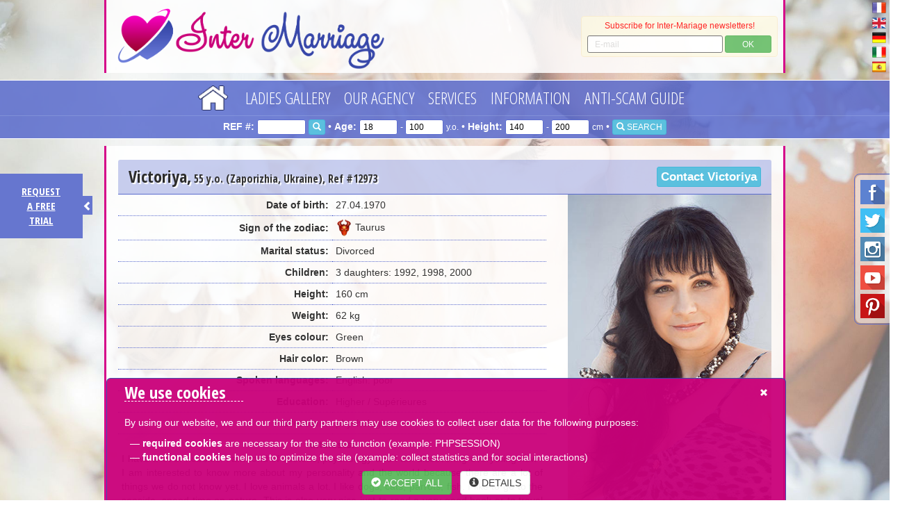

--- FILE ---
content_type: text/html; charset=UTF-8
request_url: https://www.inter-marriage.com/lady/12973/Victoriya
body_size: 16106
content:
<!DOCTYPE html>
<html lang="en">
<head>
		<meta http-equiv="Content-Type" content="text/html; charset=utf-8">

	<!-- Google Tag Manager -->
	<script>
	(function(w, d, s, l, i) {
		w[l] = w[l] || [];
		w[l].push({
			'gtm.start': new Date().getTime(),
			event: 'gtm.js'
		});
		var f = d.getElementsByTagName(s)[0],
			j = d.createElement(s),
			dl = l != 'dataLayer' ? '&l=' + l : '';
		j.async = true;
		j.src =
			' https://www.googletagmanager.com/gtm.js?id=' + i + dl;
		f.parentNode.insertBefore(j, f);
	})(window, document, 'script', 'dataLayer', 'GTM-5Z7DZK2');
	</script>
	<!-- End Google Tag Manager -->

	<title>Victoriya 55y.o. Femme Divorced, 160cm, Zaporizhia, Ukraine</title>
	<meta name="keywords" content="online dating, Russian dating, Ukraine dating, free trial, Russian women, beautiful Russian woman, Russian girls, Ukrainian girls, marriage agency, Dating Russian women, marriage Russian women, Dating Ukrainian women, Russian dating, Ukrainian dating, Russian brides, Ukrainian brides, Ukrainian women, Russia, Ukraine, Belarus, Latvia, dating direct, direct meetings, Kiev, dating in Saint Petersburg, Moscow, Romantic travels, direct contacts, antiscam guide, black list, Slavic women, Russian matchmaking, Videoconference, skype, e-mail, video, free photos">
	<meta name="description" content="Victoriya 55y.o. Femme Divorced, 160cm, Zaporizhia, Ukraine. Beautiful Russian & Ukrainian women. Reliable Matchmaking Dating Agency. International Marriage Agency Inter-Marriage - one of oldest trusworthy Dating agencies in the world (created in January 2000). We propose the quality service for your successful union with Slavic women: serious and motivated Russian Ukrainian ladies. Free trial. Romantic travel in Russia Ukraine.">
	<meta name="viewport" content="width=device-width, initial-scale=1.0, user-scalable=yes">

		<link rel="canonical"
		href="https://www.inter-marriage.com/lady/12973/Victoriya" />
	
	<link rel="shortcut icon" href="/favicon.ico" type="image/x-icon">
	<link rel="icon" href="/favicon.ico" type="image/x-icon">


	<base href="https://www.inter-marriage.com/">


<!-- CUSTOM GLOBAL META -->
<meta name="abstract" content="Meet Beautiful Russian & Ukrainian women and find your true love" >
<link rel="alternate" hreflang="en" href="https://www.inter-marriage.com" />
<meta name="identifier-url" content="https://www.inter-marriage.com">

<meta name="Creation_Date" content="01/20/2000">
<meta name="robots" CONTENT="index, follow, all">
<meta name="Author" content="Fedorova Marina">
<meta name="verify-v1" content="Ylkw7W2JiCo1UZBfwF54QmXH/5FebQ/ld+m6UKCBsMs=" />
<meta name="msvalidate.01" content="F96F3869C0CC45422E807759B0DD30F9" />
<meta name="google-site-verification" content="ckOjWEOitPIeIsQjXHiKKpsU3LqAidRcS6xIy2NLZMI" />
	<meta property="og:url" content="https://www.inter-marriage.com"> 
	<meta property="og:title" content="Serious dating with beautiful Russian and Ukrainian women."> 
	<meta property="og:description" content="Inter-Marriage matrimonial agency – a specialist in serious meeting with women from Russia and Ukraine"> 
	<meta property="og:image" content="https://www.inter-marriage.com/images/logo-en.png"> 
<meta property="og:type" content="website">
	<meta property="fb:app_id" content="#"> 

<link rel="shortcut icon" type="image/png" href="https://www.inter-marriage.com/images/up/image/favicon.png">
<link rel="apple-touch-icon" href="https://www.inter-marriage.com/images/up/image/favicon.png">

<meta name="trustpilot-one-time-domain-verification-id" content="2c6f01c2-efd4-41bb-96ed-f4ff5dab202c"/>
<!-- END CUSTOM GLOBAL META -->

<!-- CUSTOM PAGE META -->

<!-- END CUSTOM PAGE META -->

<script src="https://cdnjs.cloudflare.com/ajax/libs/jquery/1.10.2/jquery.min.js"></script>
<script src="jQuery/textsize/jquery.ba-throttle-debounce.min.js"></script>
<script src="jQuery/textsize/jquery-responsive-headlines.min.js"></script>
<link rel="stylesheet" href="jQuery/bootstrap/css/bootstrap.min.css">
<script src="jQuery/bootstrap/js/bootstrap.min.js"></script>
<!-- HTML5 shim and Respond.js for IE8 support of HTML5 elements and media queries -->
<!--[if lt IE 9]>
      <script src="https://oss.maxcdn.com/html5shiv/3.7.2/html5shiv.min.js"></script>
      <script src="https://oss.maxcdn.com/respond/1.4.2/respond.min.js"></script>
<![endif]-->
<script src="jQuery/float.js"></script>
<link rel="stylesheet" href="templates/000.InterMariage.Less.Blue/css/main.min.css" />
<link rel="stylesheet" href="templates/000.InterMariage.Less.Blue/css/buttons.min.css" />
<!-- Owl Carousel Assets -->
<link href="jQuery/carousel/owl.carousel.min.css" rel="stylesheet">
<link href="jQuery/carousel/owl.theme.min.css" rel="stylesheet">
<!-- <link href="jQuery/carousel/assets/js/google-code-prettify/prettify.css" rel="stylesheet"> -->
<script src="jQuery/carousel/owl.carousel.min.js"></script>
<!--
<script src="jQuery/carousel/assets/js/google-code-prettify/prettify.js"></script>
<script src="jQuery/carousel/assets/js/application.js"></script>
-->
<link rel="stylesheet" href="jQuery/PhotoSwipe/photoswipe.min.css">
<link rel="stylesheet" href="jQuery/PhotoSwipe/default-skin/default-skin.min.css">
<script src="jQuery/PhotoSwipe/photoswipe.min.js"></script>
<script src="jQuery/PhotoSwipe/photoswipe-ui-default.min.js"></script>
<link rel="stylesheet" href="jQuery/popup/colorbox.min.css" />
<script src="jQuery/popup/jquery.colorbox.min.js"></script>
<script src="jQuery/html5upload/dropzone.en.min.js"></script>
<link rel="stylesheet" href="jQuery/html5upload/dropzone.min.css">
<link rel="stylesheet" href="jQuery/fluidImages/jquery.flex-images.min.css">
<script src="jQuery/fluidImages/jquery.flex-images.min.js"></script>
<link rel="stylesheet" href="jQuery/confirm/jquery-confirm.min.css" />
<script src="jQuery/confirm/jquery-confirm.min.js"></script>
<script src="jQuery/table/table.min.js"></script>
<script src="jQuery/accordion/js/jquery.accordion.min.js"></script>
<script src="jQuery/accordion/js/jquery.easing.1.3.min.js"></script>
<noscript>
	<style>
	.st-accordion ul li {
		height: auto;
	}

	.st-accordion ul li>a span {
		visibility: hidden;
	}
	</style>
</noscript>
<script src="jQuery/autoscroll/jquery.carouFredSel-6.0.4-packed.js"></script>
<link rel="stylesheet" href="jQuery/fullsize/css/jquery-fullsizable.min.css" />
<link rel="stylesheet" href="jQuery/fullsize/css/jquery-fullsizable-theme.min.css" />
<script src="jQuery/fullsize/js/jquery.fullsizable.min.js"></script>


<script src="jQuery/SimplejQueryDropdowns/js/jquery.dropdownPlain.js"></script>
<script src="jQuery/stickyNAV/jquery.sticky.min.js"></script>
<script src="cart-pp.min.js"></script>
<script src="main.min.js"></script>
</head>

<body>

	<!-- Google Tag Manager (noscript) -->
	<noscript>
		<iframe src="https://www.googletagmanager.com/ns.html?id=GTM-5Z7DZK2" height="0" width="0"
			style="display:none;visibility:hidden">
		</iframe>
	</noscript>
	<!-- End Google Tag Manager (noscript) -->

	<div align="center" id="sb-site">
		<!-- Website content start -->

		


<!-- Header + NAV -->

<div id="HeaderAndNAV" style="z-index:5;width:100%;">



    <div class="top-nav-- hidden-xs hidden-sm">
        <!-- Desktop header hidden for xs/sm resolution -->

        <div align="right" style="position:absolute; right:5px;">

            
            <a href="https://www.inter-mariage.com/index.htm"><img
                    src="https://www.inter-mariage.com/flags/France-Flag-32.png" width="20" border="0"
                    alt="français"
                    title="français" data-toggle="tooltip"
                    data-placement="left" alt="français"></a><br>

            
            <a href="https://www.inter-marriage.com/index.htm"><img
                    src="https://www.inter-mariage.com/flags/United-Kingdom-flag-32.png" width="20" border="0"
                    alt="English"
                    title="English" data-toggle="tooltip"
                    data-placement="left" alt="English"></a><br>

            
            <a href="https://www.russischefrauen.net/index.htm"><img
                    src="https://www.inter-mariage.com/flags/Germany-Flag-32.png" width="20" border="0"
                    alt="Deutsch"
                    title="Deutsch" data-toggle="tooltip"
                    data-placement="left" alt="Deutsch"></a><br>

            
            <a href="https://www.donnerusse.com/index.htm"><img
                    src="https://www.inter-mariage.com/flags/Italy-Flag-32.png" width="20" border="0"
                    alt="italiano"
                    title="italiano" data-toggle="tooltip"
                    data-placement="left" alt="italiano"></a><br>

            
            <a href="https://www.inter-matrimonios.com/index.htm"><img
                    src="https://www.inter-mariage.com/flags/Spain-Flag-32.png" width="20" border="0"
                    alt="español"
                    title="español" data-toggle="tooltip"
                    data-placement="left" alt="español"></a><br>

            
        </div>





        <table border="0" align="center" cellpadding="0" cellspacing="0" height="105" width="100%"
            style="background-color: rgba(255,255,255,0.85); border-left: 3px solid #d50389; border-right: 3px solid #d50389; max-width:980px; margin-bottom:10px;">
            <tr>
                <td valign="top">
                    <div align="left">



                        <img src="images/logo-en.png" style="max-height:100px; cursor: pointer;"
                            border="0" class="img-responsive" alt="Logo Inter-Marriage"
                            onClick="window.location.href='index.htm';" />



                    </div>

                </td>

                <td width="300">

                    <div style="font-family: Verdana,Arial,sans-serif; font-size: 12px; font-weight: normal; 

		margin: 5px 8px; padding: 5px; color:#FF0000; height: auto; opacity: 0.85; display: block;"
                        class="alert alert-warning" align="center">

                        <div id="subscribe_text">

                            Subscribe for Inter&#8209;Mariage newsletters!
                            <div class="form-inline" style="margin-top:5px;">

                                <input type="email" class="form-control input-sm" id="subscribeEmail"
                                    placeholder="E-mail" style="width: 72%; height: 25px;">

                                <button type="button" class="btn btn-success btn-xs" style="width: 25%; height: 25px;"
                                    onClick="subscribe();">OK</button>

                            </div>

                        </div>

                        <div style="color:#006600; display:none;" id="subscribe_thankyou">

                            <table width="100%">

                                <tr>

                                    <td width="25">
                                        <div align="right" style="font-size:24px;"><span class="glyphicon glyphicon-ok"
                                                aria-hidden="true"></span></div>
                                    </td>

                                    <td width="10">
                                        <div></div>
                                    </td>

                                    <td>
                                        <div align="center">Thank you, your e&#8209;mail address is now in our mailing list.</div>
                                    </td>

                                </tr>

                            </table>

                        </div>


                        <style>
                        .jconfirm-bg {
                            background-color: rgba(0, 0, 0, 1) !important;
                        }
                        </style>

                        <script>
                        function AcceptPrivacy(email) {

                            if (document.getElementById('PrivacyOK').checked) {

                                $('#subscribe_text').slideUp(500);

                                $('#subscribe_thankyou').slideDown(500);

                                $.post("subscribe.php", {
                                    email: email,
                                    lng: "en"
                                });

                                jc.close();

                            } else {

                                $('#PrivacyOKtext').css('color', 'red');

                            }

                        }



                        function CancelPrivacy() {

                            DeBlurAllA();

                            $('#subscribeEmail').val('');

                            $('#subscribeEmail').css({
                                "border-color": "#999999",
                                "border-width": "1px",
                                "border-style": "solid"
                            });

                            jc.close();

                        }



                        function subscribe() {

                            var email = $('#subscribeEmail').val();

                            var regex = /^([a-zA-Z0-9_.+-])+\@(([a-zA-Z0-9-])+\.)+([a-zA-Z0-9]{2,4})+$/;

                            if (regex.test(email)) {

                                // show popup



                                window.jc = $.confirm({

                                    //bgOpacity: 0.1,

                                    columnClass: 'col-md-6 col-md-offset-3',



                                    title: false,

                                    //content: '',							

                                    //confirmButton: 'YES',

                                    //cancelButton: 'NO',

                                    //title: 'Please confirm your subscription to our mailing list.',

                                    content: '<label for=\"PrivacyOK\" id=\"PrivacyOKtext\"><input name=\"PrivacyOK\" id=\"PrivacyOK\" type=\"checkbox\" value=\"1\"> ' +

                                        'Please confirm your subscription to our mailing list.' +

                                        '</label><br /><br />' +

                                        'You will receive about one e-mail each 1-2 months.<br /><br />You can unsubscribe any time by clicking to \"unsubscribe\" at the end of e-mailing, or by contacting us directly by e-mail: contact@inter-mariage.com (you can just indicate \"unsubscribe\").' +

                                        '<br /><br /><button type=\"button\" class=\"btn btn-success\" style="width: 49%; float: left;" onClick=\"AcceptPrivacy(\'' +
                                        email +
                                        '\');\">Validate</button><button type=\"button\" class=\"btn btn-warning\" style="width: 49%; float: right;" onClick=\"CancelPrivacy();\">Cancel</button>',

                                    confirmButton: false,

                                    cancelButton: false,

                                    confirmButtonClass: 'btn-success',

                                    cancelButtonClass: 'btn-danger',

                                    theme: 'bootstrap',

                                    backgroundDismiss: true,

                                    animation: 'rotateYR',

                                    closeAnimation: 'scale'

                                });





                                if (1 == 2) {

                                    $('#subscribe_text').slideUp(500);

                                    $('#subscribe_thankyou').slideDown(500);

                                    // submit to DB

                                    $.post("subscribe.php", {
                                        email: email,
                                        lng: "en"
                                    });

                                } else {

                                    $('#subscribeEmail').val('');

                                    $('#subscribeEmail').css({
                                        "border-color": "#999999",
                                        "border-width": "1px",
                                        "border-style": "solid"
                                    });

                                }



                            } else {

                                $('#subscribeEmail').css({
                                    "border-color": "#FF0000",
                                    "border-width": "1px",
                                    "border-style": "solid"
                                });

                            }

                        }
                        </script>

                    </div>

                </td>

            </tr>
        </table>

    </div><!-- End Desktop header hidden for xs/sm resolution -->



    <div id="stickyID" class="top-nav-navigation hidden-xs hidden-sm">
        <!-- Start Desktop navigation hidden for xs/sm resolution -->

        <div class="zindexTop-in">
            <table border="0" align="center" cellpadding="0" cellspacing="0" height="50">

                <tr>
                    <td>

                        
                        <ul class="dropdown" style="padding-left:0px; margin-left:0px;">

                            <li name="home"><a style="margin-right:15px;" href="index.htm"
                                    onMouseOver="MM_swapImage('Home1BTN','','templates/000.InterMariage.Less.Blue/images/home-btn-over.png',1)"
                                    onMouseOut="MM_swapImgRestore()"><img style="margin-top: 2px; height: 36px;" src="templates/000.InterMariage.Less.Blue/images/home-btn.png" name="Home1BTN" alt="Home" border="0" id="Home1BTN"></a></li>

                            
                            <li onClick2="window.open('javascript://','_self')"><a
                                    class="topnav" href="javascript://"
                                    target="_self">Ladies gallery</a>

                                <ul class="sub_menu">
                                    <a class="SUBnewtopnav" href="new-russian-ukrainian-women.htm"
                                        target="_self">New&nbsp;Russian&nbsp;&&nbsp;Ukrainian&nbsp;Women</a>

                                    
                                    <a class="SUBnewtopnav" href="gallery-of-slavic-ladies.htm"
                                        target="_self">Slavic&nbsp;Women&nbsp;Profiles&nbsp;Gallery</a>

                                    
                                    <a class="SUBnewtopnav" href="search.htm"
                                        target="_self">Detailed&nbsp;search&nbsp;of&nbsp;profiles</a>

                                    
                                    <a class="SUBnewtopnav" href="eastern-women-on-video.htm"
                                        target="_self">Slavic&nbsp;Women&nbsp;on&nbsp;video</a>

                                                                    </ul>
                            <li onClick2="window.open('javascript://','_self')"><a
                                    class="topnav" href="javascript://"
                                    target="_self">Our Agency</a>

                                <ul class="sub_menu">
                                    <a class="SUBnewtopnav" href="membership-prices.htm"
                                        target="_self">Prices&nbsp;of&nbsp;our&nbsp;Marriage&nbsp;Agency</a>

                                    
                                    <a class="SUBnewtopnav" href="free-trial-period.htm"
                                        target="_self">Free&nbsp;Test&nbsp;without&nbsp;engagement</a>

                                    
                                    <a class="SUBnewtopnav" href="functioning.htm"
                                        target="_self">Functioning&nbsp;of&nbsp;Inter-Marriage&nbsp;agency</a>

                                    
                                    <a class="SUBnewtopnav" href="about-us.htm"
                                        target="_self">Marina&nbsp;Fedorova&nbsp;-&nbsp;the&nbsp;Director&nbsp;of&nbsp;the&nbsp;Agency</a>

                                    
                                    <a class="SUBnewtopnav" href="advantages-of-our-agency.htm"
                                        target="_self">Advantages&nbsp;of&nbsp;our&nbsp;agency</a>

                                    
                                    <a class="SUBnewtopnav" href="testimonials.htm"
                                        target="_self">Client&nbsp;Testimonials</a>

                                    
                                    <a class="SUBnewtopnav" href="guarantees.htm"
                                        target="_self">Our&nbsp;guarantees</a>

                                                                    </ul>
                            <li onClick2="window.open('javascript://','_self')"><a
                                    class="topnav" href="javascript://"
                                    target="_self">Services</a>

                                <ul class="sub_menu">
                                    <a class="SUBnewtopnav" href="e-mail-service.htm"
                                        target="_self">E-mail&nbsp;service</a>

                                    
                                    <a class="SUBnewtopnav" href="videoconference.htm"
                                        target="_self">Videoconference</a>

                                    
                                    <a class="SUBnewtopnav" href="personalized-search-of-your-ideal-woman.htm"
                                        target="_self">Personalized&nbsp;search&nbsp;of&nbsp;your&nbsp;ideal&nbsp;woman</a>

                                    
                                    <a class="SUBnewtopnav" href="travel-to-russia-ukraine.htm"
                                        target="_self">Travel&nbsp;to&nbsp;Russia&nbsp;&&nbsp;Ukraine</a>

                                    
                                    <a class="SUBnewtopnav" href="meeting-in-dnepropetrovsk-ukraine.htm"
                                        target="_self">Travel&nbsp;in&nbsp;Dnipro&nbsp;(Ukraine)</a>

                                    
                                    <a class="SUBnewtopnav" href="meeting-in-nikolaev.htm"
                                        target="_self">Travel&nbsp;in&nbsp;Mykolayiv&nbsp;(Ukraine)</a>

                                    
                                    <a class="SUBnewtopnav" href="meeting-in-st-petersburg-russia.htm"
                                        target="_self">Travel&nbsp;in&nbsp;St.&nbsp;Petersburg&nbsp;(Russia)</a>

                                    
                                    <a class="SUBnewtopnav" href="video.htm"
                                        target="_self">Video&nbsp;of&nbsp;ladies</a>

                                                                    </ul>
                            <li onClick2="window.open('javascript://','_self')"><a
                                    class="topnav" href="javascript://"
                                    target="_self">Information</a>

                                <ul class="sub_menu">
                                    <a class="SUBnewtopnav" href="your-presentation-letter-to-russian-women.htm"
                                        target="_self">Your&nbsp;presentation&nbsp;letter</a>

                                    
                                    <a class="SUBnewtopnav" href="russian-women.htm"
                                        target="_self">Russian&nbsp;&&nbsp;Ukrainian&nbsp;Women</a>

                                    
                                    <a class="SUBnewtopnav" href="myths-and-facts.htm"
                                        target="_self">Myths&nbsp;and&nbsp;facts</a>

                                    
                                    <a class="SUBnewtopnav" href="99-tips.htm"
                                        target="_self">99&nbsp;Tips&nbsp;you&nbsp;have&nbsp;to&nbsp;know!</a>

                                    
                                    <a class="SUBnewtopnav" href="are-you-ready.htm"
                                        target="_self">Are&nbsp;you&nbsp;ready?</a>

                                    
                                    <a class="SUBnewtopnav" href="how-to-seduce-a-russian-woman.htm"
                                        target="_self">How&nbsp;to&nbsp;seduce&nbsp;a&nbsp;Russian&nbsp;&&nbsp;Ukrainian&nbsp;woman</a>

                                    
                                    <a class="SUBnewtopnav" href="the-first-encounter-with-a-russian-woman.htm"
                                        target="_self">The&nbsp;first&nbsp;meeting&nbsp;with&nbsp;lady&nbsp;from&nbsp;Russia&nbsp;&&nbsp;Ukraine</a>

                                    
                                    <a class="SUBnewtopnav" href="the-secrets-of-a-russian-lady.htm"
                                        target="_self">The&nbsp;Secrets&nbsp;of&nbsp;Slavic&nbsp;Women</a>

                                    
                                    <a class="SUBnewtopnav" href="links.htm"
                                        target="_self">Links</a>

                                                                    </ul>
                            <li onClick2="window.open('anti-scam-guide.htm','_self')"><a
                                    class="topnav" href="anti-scam-guide.htm"
                                    target="_self">Anti-Scam Guide</a>

                                </li>

                        </ul>



                    </td>
                </tr>

            </table>
        </div>

        <script>
        function updatelink() {

            var refnumber = "refnumber-" + document.getElementsByName("refnumber")[0].value;
            var agemin = "agemin-" + document.getElementsByName("agemin")[0].value;
            var agemax = "agemax-" + document.getElementsByName("agemax")[0].value;
            var heightmin = "heightmin-" + document.getElementsByName("heightmin")[0].value;
            var heightmax = "heightmax-" + document.getElementsByName("heightmax")[0].value;

            window.location = '/search/' + refnumber + '/' + agemin + '/' + agemax + '/' + heightmin + '/' + heightmax;

        }
        </script>

        <form method="get" enctype="multipart/form-data" name="ContactForm1" class="form-inline" id="ContactForm1"
            action="javascript:;" onsubmit="updatelink();">

            <div class="row"
                style="border-top: 1px solid rgba(202,222,251,0.2); padding-top: 5px; padding-bottom: 5px; color: #ffffff;">

                <div class="col-sm-12" align="center">

                    <strong>REF #:</strong>

                    <input name="refnumber" type="text" id="refnumber" value="" style="color:#000000; width: 70px; height: 22px; border: 1px solid #5a6bce; border-radius: 3px; padding: 0 5px; font-size:12px;" />

                    <button type="submit" class="btn btn-info btn-xs"><span class="glyphicon glyphicon-search"
                            aria-hidden="true"></span></button>

                    &#8226;

                    <strong>Age:</strong>

                    <input name="agemin" type="number" min="18" max="100" id="agemin" value="18" style="color:#000000; width: 55px; height: 22px; border: 1px solid #5a6bce; border-radius: 3px; padding: 0 5px; font-size:12px; " />

                    <small> - </small>

                    <input name="agemax" type="number" min="18" max="100" id="agemax" value="100" style="color:#000000; width: 55px; height: 22px; border: 1px solid #5a6bce; border-radius: 3px; padding: 0 5px; font-size:12px;" />

                    <small> y.o.</small>

                    &#8226;

                    <strong>Height:</strong>

                    <input name="heightmin" type="number" min="140" max="200" step="5" id="heightmin" value="140" style="color:#000000; width: 55px; height: 22px; border: 1px solid #5a6bce; border-radius: 3px; padding: 0 5px; font-size:12px;" />

                    <small> - </small>

                    <input name="heightmax" type="number" min="140" max="200" step="5" id="heightmax" value="200" style="color:#000000; width: 55px; height: 22px; border: 1px solid #5a6bce; border-radius: 3px; padding: 0 5px; font-size:12px;" />

                    <small> cm</small>



                    &#8226;

                    <button type="submit" class="btn btn-info btn-xs"><span class="glyphicon glyphicon-search"
                            aria-hidden="true"></span> SEARCH</button>

                </div>

            </div>

        </form>



    </div><!-- End Desktop navigation hidden for xs/sm resolution -->







    <div class="top-nav-- visible-sm">
        <!-- Desktop header visible only sm resolution -->

        <div align="right" style="position:absolute; right:5px;">

            
            <a href="https://www.inter-mariage.com/index.htm"><img
                    src="https://www.inter-mariage.com/flags/France-Flag-32.png" width="16" border="0"
                    alt="français"
                    title="français" data-toggle="tooltip"
                    data-placement="left"></a><br>

            
            <a href="https://www.inter-marriage.com/index.htm"><img
                    src="https://www.inter-mariage.com/flags/United-Kingdom-flag-32.png" width="16" border="0"
                    alt="English"
                    title="English" data-toggle="tooltip"
                    data-placement="left"></a><br>

            
            <a href="https://www.russischefrauen.net/index.htm"><img
                    src="https://www.inter-mariage.com/flags/Germany-Flag-32.png" width="16" border="0"
                    alt="Deutsch"
                    title="Deutsch" data-toggle="tooltip"
                    data-placement="left"></a><br>

            
            <a href="https://www.donnerusse.com/index.htm"><img
                    src="https://www.inter-mariage.com/flags/Italy-Flag-32.png" width="16" border="0"
                    alt="italiano"
                    title="italiano" data-toggle="tooltip"
                    data-placement="left"></a><br>

            
            <a href="https://www.inter-matrimonios.com/index.htm"><img
                    src="https://www.inter-mariage.com/flags/Spain-Flag-32.png" width="16" border="0"
                    alt="español"
                    title="español" data-toggle="tooltip"
                    data-placement="left"></a><br>

            
        </div>



        <table border="0" align="center" cellpadding="0" cellspacing="0" height="105" width="100%"
            style="background-color: rgba(255,255,255,0.85); max-width:750px; border-left: 3px solid #d50389; border-right: 3px solid #d50389; margin-bottom:10px;">
            <tr>
                <td>
                    <div align="left">

                        <img src="images/logo-en.png" style="max-height:100px; cursor: pointer;"
                            border="0" class="img-responsive" alt="Logo Inter-Marriage"
                            onClick="window.location.href='index.htm';" />

                    </div>
                </td>

                <td width="300">

                    <div style="font-family: Verdana,Arial,sans-serif; font-size: 12px; font-weight: normal; 

		margin: 5px 8px; padding: 5px; color:#FF0000; height: auto; opacity: 0.85; display: block;"
                        class="alert alert-warning" align="center">

                        <div id="subscribe_text_SM">

                            Subscribe for Inter&#8209;Mariage newsletters!
                            <div class="form-inline" style="margin-top:5px;">

                                <input type="email" class="form-control input-sm" id="subscribeEmail_SM"
                                    placeholder="E-mail" style="width: 72%; height: 25px;">

                                <button type="button" class="btn btn-success btn-xs" style="width: 25%; height: 25px;"
                                    onClick="subscribe_SM();">OK</button>

                            </div>

                        </div>

                        <div style="color:#006600; display:none;" id="subscribe_thankyou_SM">

                            <table width="100%">

                                <tr>

                                    <td width="25">
                                        <div align="right" style="font-size:24px;"><span class="glyphicon glyphicon-ok"
                                                aria-hidden="true"></span></div>
                                    </td>

                                    <td width="10">
                                        <div></div>
                                    </td>

                                    <td>
                                        <div align="center">Thank you, your e&#8209;mail address is now in our mailing list.</div>
                                    </td>

                                </tr>

                            </table>

                        </div>

                        <script>
                        function subscribe_SM() {

                            var email = $('#subscribeEmail_SM').val();

                            var regex = /^([a-zA-Z0-9_.+-])+\@(([a-zA-Z0-9-])+\.)+([a-zA-Z0-9]{2,4})+$/;

                            if (regex.test(email)) {

                                $('#subscribe_text_SM').slideUp(500);

                                $('#subscribe_thankyou_SM').slideDown(500);

                                // submit to DB

                                $.post("subscribe.php", {
                                    email: email,
                                    lng: "en"
                                });

                            } else {

                                $('#subscribeEmail_SM').css({
                                    "border-color": "#FF0000",
                                    "border-width": "1px",
                                    "border-style": "solid"
                                });

                            }

                        }
                        </script>

                    </div>

                </td>



            </tr>
        </table>

    </div><!-- End Desktop header visible only for sm resolution -->



    <div id="stickyIDtablet" class="top-nav-navigation visible-sm">
        <!-- Start Desktop navigation visible only for sm resolution -->

        <div class="zindexTop-in">
            <table border="0" align="center" cellpadding="0" cellspacing="0" height="50">

                <tr>
                    <td>

                        
                        <ul class="dropdown" style="padding-left:0px; margin-left:0px;">

                            <li name="home"><a style="margin-right:15px;" href="index.htm"
                                    onMouseOver="MM_swapImage('Home2BTN','','templates/000.InterMariage.Less.Blue/images/home-btn-over.png',1)"
                                    onMouseOut="MM_swapImgRestore()"><img style="margin-top: 5px; height: 30px;" src="templates/000.InterMariage.Less.Blue/images/home-btn.png" alt="Home" name="Home2BTN" border="0" id="Home2BTN"></a></li>

                            
                            <li onClick2="window.open('javascript://','_self')"><a
                                    class="topnav-sm" href="javascript://"
                                    target="_self">Ladies gallery</a>

                                <ul class="sub_menu">
                                    <a class="SUBnewtopnav" href="new-russian-ukrainian-women.htm"
                                        target="_self">New&nbsp;Russian&nbsp;&&nbsp;Ukrainian&nbsp;Women</a>

                                    
                                    <a class="SUBnewtopnav" href="gallery-of-slavic-ladies.htm"
                                        target="_self">Slavic&nbsp;Women&nbsp;Profiles&nbsp;Gallery</a>

                                    
                                    <a class="SUBnewtopnav" href="search.htm"
                                        target="_self">Detailed&nbsp;search&nbsp;of&nbsp;profiles</a>

                                    
                                    <a class="SUBnewtopnav" href="eastern-women-on-video.htm"
                                        target="_self">Slavic&nbsp;Women&nbsp;on&nbsp;video</a>

                                                                    </ul>
                            <li onClick2="window.open('javascript://','_self')"><a
                                    class="topnav-sm" href="javascript://"
                                    target="_self">Our Agency</a>

                                <ul class="sub_menu">
                                    <a class="SUBnewtopnav" href="membership-prices.htm"
                                        target="_self">Prices&nbsp;of&nbsp;our&nbsp;Marriage&nbsp;Agency</a>

                                    
                                    <a class="SUBnewtopnav" href="free-trial-period.htm"
                                        target="_self">Free&nbsp;Test&nbsp;without&nbsp;engagement</a>

                                    
                                    <a class="SUBnewtopnav" href="functioning.htm"
                                        target="_self">Functioning&nbsp;of&nbsp;Inter-Marriage&nbsp;agency</a>

                                    
                                    <a class="SUBnewtopnav" href="about-us.htm"
                                        target="_self">Marina&nbsp;Fedorova&nbsp;-&nbsp;the&nbsp;Director&nbsp;of&nbsp;the&nbsp;Agency</a>

                                    
                                    <a class="SUBnewtopnav" href="advantages-of-our-agency.htm"
                                        target="_self">Advantages&nbsp;of&nbsp;our&nbsp;agency</a>

                                    
                                    <a class="SUBnewtopnav" href="testimonials.htm"
                                        target="_self">Client&nbsp;Testimonials</a>

                                    
                                    <a class="SUBnewtopnav" href="guarantees.htm"
                                        target="_self">Our&nbsp;guarantees</a>

                                                                    </ul>
                            <li onClick2="window.open('javascript://','_self')"><a
                                    class="topnav-sm" href="javascript://"
                                    target="_self">Services</a>

                                <ul class="sub_menu">
                                    <a class="SUBnewtopnav" href="e-mail-service.htm"
                                        target="_self">E-mail&nbsp;service</a>

                                    
                                    <a class="SUBnewtopnav" href="videoconference.htm"
                                        target="_self">Videoconference</a>

                                    
                                    <a class="SUBnewtopnav" href="personalized-search-of-your-ideal-woman.htm"
                                        target="_self">Personalized&nbsp;search&nbsp;of&nbsp;your&nbsp;ideal&nbsp;woman</a>

                                    
                                    <a class="SUBnewtopnav" href="travel-to-russia-ukraine.htm"
                                        target="_self">Travel&nbsp;to&nbsp;Russia&nbsp;&&nbsp;Ukraine</a>

                                    
                                    <a class="SUBnewtopnav" href="meeting-in-dnepropetrovsk-ukraine.htm"
                                        target="_self">Travel&nbsp;in&nbsp;Dnipro&nbsp;(Ukraine)</a>

                                    
                                    <a class="SUBnewtopnav" href="meeting-in-nikolaev.htm"
                                        target="_self">Travel&nbsp;in&nbsp;Mykolayiv&nbsp;(Ukraine)</a>

                                    
                                    <a class="SUBnewtopnav" href="meeting-in-st-petersburg-russia.htm"
                                        target="_self">Travel&nbsp;in&nbsp;St.&nbsp;Petersburg&nbsp;(Russia)</a>

                                    
                                    <a class="SUBnewtopnav" href="video.htm"
                                        target="_self">Video&nbsp;of&nbsp;ladies</a>

                                                                    </ul>
                            <li onClick2="window.open('javascript://','_self')"><a
                                    class="topnav-sm" href="javascript://"
                                    target="_self">Information</a>

                                <ul class="sub_menu">
                                    <a class="SUBnewtopnav" href="your-presentation-letter-to-russian-women.htm"
                                        target="_self">Your&nbsp;presentation&nbsp;letter</a>

                                    
                                    <a class="SUBnewtopnav" href="russian-women.htm"
                                        target="_self">Russian&nbsp;&&nbsp;Ukrainian&nbsp;Women</a>

                                    
                                    <a class="SUBnewtopnav" href="myths-and-facts.htm"
                                        target="_self">Myths&nbsp;and&nbsp;facts</a>

                                    
                                    <a class="SUBnewtopnav" href="99-tips.htm"
                                        target="_self">99&nbsp;Tips&nbsp;you&nbsp;have&nbsp;to&nbsp;know!</a>

                                    
                                    <a class="SUBnewtopnav" href="are-you-ready.htm"
                                        target="_self">Are&nbsp;you&nbsp;ready?</a>

                                    
                                    <a class="SUBnewtopnav" href="how-to-seduce-a-russian-woman.htm"
                                        target="_self">How&nbsp;to&nbsp;seduce&nbsp;a&nbsp;Russian&nbsp;&&nbsp;Ukrainian&nbsp;woman</a>

                                    
                                    <a class="SUBnewtopnav" href="the-first-encounter-with-a-russian-woman.htm"
                                        target="_self">The&nbsp;first&nbsp;meeting&nbsp;with&nbsp;lady&nbsp;from&nbsp;Russia&nbsp;&&nbsp;Ukraine</a>

                                    
                                    <a class="SUBnewtopnav" href="the-secrets-of-a-russian-lady.htm"
                                        target="_self">The&nbsp;Secrets&nbsp;of&nbsp;Slavic&nbsp;Women</a>

                                    
                                    <a class="SUBnewtopnav" href="links.htm"
                                        target="_self">Links</a>

                                                                    </ul>
                            <li onClick2="window.open('anti-scam-guide.htm','_self')"><a
                                    class="topnav-sm" href="anti-scam-guide.htm"
                                    target="_self">Anti-Scam Guide</a>

                                </li>

                        </ul>



                    </td>
                </tr>

            </table>
        </div>



        <form method="get" enctype="multipart/form-data" name="ContactForm1" class="form-inline" id="ContactForm1"
            action="javascript:;" onsubmit="updatelink();">

            <div class="row"
                style="border-top: 1px solid rgba(202,222,251,0.2); padding-top: 5px; padding-bottom: 5px; color: #ffffff;">

                <div class="col-sm-12" align="center">

                    <strong>REF #:</strong>

                    <input name="refnumber" type="text" id="refnumber" value="" style="color:#000000; width: 70px; height: 22px; border: 1px solid #5a6bce; border-radius: 3px; padding: 0 5px; font-size:12px;" />

                    <button type="submit" class="btn btn-info btn-xs"><span class="glyphicon glyphicon-search"
                            aria-hidden="true"></span></button>

                    &#8226;

                    <strong>Age:</strong>

                    <input name="agemin" type="number" min="18" max="100" id="agemin" value="18" style="color:#000000; width: 55px; height: 22px; border: 1px solid #5a6bce; border-radius: 3px; padding: 0 5px; font-size:12px; " />

                    <small> - </small>

                    <input name="agemax" type="number" min="18" max="100" id="agemax" value="100" style="color:#000000; width: 55px; height: 22px; border: 1px solid #5a6bce; border-radius: 3px; padding: 0 5px; font-size:12px;" />

                    <small> y.o.</small>

                    &#8226;

                    <strong>Height:</strong>

                    <input name="heightmin" type="number" min="140" max="200" step="5" id="heightmin" value="140" style="color:#000000; width: 55px; height: 22px; border: 1px solid #5a6bce; border-radius: 3px; padding: 0 5px; font-size:12px;" />

                    <small> - </small>

                    <input name="heightmax" type="number" min="140" max="200" step="5" id="heightmax" value="200" style="color:#000000; width: 55px; height: 22px; border: 1px solid #5a6bce; border-radius: 3px; padding: 0 5px; font-size:12px;" />

                    <small> cm</small>



                    &#8226;

                    <button type="submit" class="btn btn-info btn-xs"><span class="glyphicon glyphicon-search"
                            aria-hidden="true"></span> SEARCH</button>

                </div>

            </div>

        </form>



    </div><!-- End Desktop navigation visible only for sm resolution -->









    <!-- Mobile nav triger -->

    <div class="visible-xs-block top-nav--">
        <!-- Mobile header hidden for desktop resolution -->

        <table border="0" align="center" cellpadding="0" cellspacing="0" height="105" width="100%">
            <tr>
                <td>
                    <div align="center"
                        style="background-color: rgba(255,255,255,0.85); margin: 0px 5px 10px 5px; height: 100%;"><a
                            href="index.htm"><img src="images/logo-en.png" style="max-height:100px;"
                                border="0" class="img-responsive" alt="logo inter-mariage"></a>



                        <div align="center" style="">
                            <a href="https://www.inter-mariage.com/index.htm"><img
                                    src="https://www.inter-mariage.com/flags/France-Flag-32.png" width="32"
                                    border="0" title="français"
                                    alt="français" data-toggle="tooltip"
                                    data-placement="bottom"></a>

                            
                            <a href="https://www.inter-marriage.com/index.htm"><img
                                    src="https://www.inter-mariage.com/flags/United-Kingdom-flag-32.png" width="32"
                                    border="0" title="English"
                                    alt="English" data-toggle="tooltip"
                                    data-placement="bottom"></a>

                            
                            <a href="https://www.russischefrauen.net/index.htm"><img
                                    src="https://www.inter-mariage.com/flags/Germany-Flag-32.png" width="32"
                                    border="0" title="Deutsch"
                                    alt="Deutsch" data-toggle="tooltip"
                                    data-placement="bottom"></a>

                            
                            <a href="https://www.donnerusse.com/index.htm"><img
                                    src="https://www.inter-mariage.com/flags/Italy-Flag-32.png" width="32"
                                    border="0" title="italiano"
                                    alt="italiano" data-toggle="tooltip"
                                    data-placement="bottom"></a>

                            
                            <a href="https://www.inter-matrimonios.com/index.htm"><img
                                    src="https://www.inter-mariage.com/flags/Spain-Flag-32.png" width="32"
                                    border="0" title="español"
                                    alt="español" data-toggle="tooltip"
                                    data-placement="bottom"></a>

                                                    </div>



                    </div>

                </td>
            </tr>
        </table>

    </div><!-- Mobile header hidden for desktop resolution -->



    <div id="stickyIDmobile" class="top-nav-navigation visible-xs-block">
        <!-- Mobile nav hidden for desktop resolution -->

        <div class="zindexTop-in">
            <table width="100%" border="0" cellpadding="0" cellspacing="0" style="border-top: 1px solid #ffffff;">

                <td width="80%" height="33">
                    <div align="left">



                        &nbsp;&nbsp;

                        <a style="margin-right:15px;" href="index.htm"><img style="margin-top: 0px; height: 25px;"
                                src="templates/000.InterMariage.Less.Blue/images/home-btn.png" name="Home1BTN" alt="Home" border="0"
                                id="Home1BTN_mobile"></a>

                        <button type="button" class="btn btn-info btn-xs"
                            onClick="window.location.href = 'search.htm'"><span class="glyphicon glyphicon-search"
                                aria-hidden="true"></span> SEARCH</button>

                        <button type="button" class="btn btn-warning btn-xs"
                            onclick="$.colorbox({iframe:true, scrolling:false, width:'95%', height:'95%', maxWidth:'300', maxHeight:'300', href:'subscribe-popup.php?lang=en' });"><span
                                class="glyphicon glyphicon-envelope" aria-hidden="true"></span>
                            SUBSCRIBE</button>



                    </div>
                </td>

                <td>
                    <div align="right">

                        <table id="stickyID2">
                            <tr>



                                <td><span class="mobile-nav-btn sb-toggle-right"><span
                                            class="glyphicon glyphicon-menu-hamburger" aria-hidden="true"></span></span>
                                </td>

                            </tr>
                        </table>

                    </div>
                </td>

                </tr>



            </table>
        </div>

    </div><!-- End Mobile navigation hidden for desktop resolution -->



</div><!-- End header + nav  -->



<script>
$(function() {

    //$("#HeaderAndNAV").prependTo("#sb-site");

});
</script>
		<div class="ContentBG">
			<div style="height:1px; position:relative; top:-11px; z-index:2;"></div>
			<div style="position:relative; top:-11px; z-index:0;" class="ContentBG-inner">


				
<div class="container"
	style="max-width:970px; margin-top:10px; padding-bottom:10px; position:relative;">
	<!-- Content container -->

	
	<style>
	.btn-lady-m {
		font-weight: bold;
		font-size: 1.2em;
	}

	@media (max-width: 768px) {
		.btn-lady-m {
			font-size: 1em;
			padding: 0px 5px;
		}
	}
	</style>

	<br />

	<div>
		<div>
									<div class="panel- panel-IM">
				<div class="panel-heading">
					<table width="100%" cellpadding="0" cellspacing="0" border="0">
						<tr>
							<td style="color:#000000; text-shadow: 2px 2px 1px rgba(255, 255, 255, 1); ">
								<h1 style="text-align: left;  padding:0; margin:0; font-size: 24px;">
									Victoriya<span class="hidden-sm hidden-xs">,</span><small>
										<br class="visible-sm visible-xs" />
										55										y.o.
										(Zaporizhia,
										Ukraine),
										Ref&nbsp;#12973</small>
									<script type="text/javascript">
									//document.title = 'Victoriya -  55 y.o. - Zaporizhia, Ukraine';
									</script>
								</h1>
							</td>
							<td align="right">
								<a class="btn btn-info btn-xs btn-lady-m" style="text-decoration: none;	color: #ffffff;"
									href="free-trial-period.htm">
									Contact									<div class="visible-sm visible-xs"></div>
									Victoriya								</a>
							</td>
						</tr>
					</table>
				</div>
			</div>
		</div>
	</div>


	<div class="row hidden-xs">
		<div class="col-sm-8">

			<table id="LadyInfoTable" width="100%" cellpadding="0" cellspacing="0" border="0"
				style="border-: 1px solid #5a6bce;">
				<tr>
					<td valign="top">
						<div align="right"><strong>Date of birth:</strong></div>
					</td>
					<td valign="top">
						<div align="left">27.04.1970</div>
					</td>
				</tr>
				<tr>
					<td valign="middle">
						<div align="right"><strong>Sign of the zodiac:</strong></div>
					</td>
					<td valign="middle">
						<div align="left"><img alt="" src="images/zodiac/4.png"
								height="24" /> Taurus</div>
					</td>
				</tr>
				<tr>
					<td valign="top">
						<div align="right"><strong>Marital status:</strong></div>
					</td>
					<td valign="top">
						<div align="left">Divorced</div>
					</td>
				</tr>
				<tr>
					<td valign="middle">
						<div align="right"><strong>Children:</strong></div>
					</td>
					<td valign="middle">
						<div align="left">
							3 daughters: 1992, 1998, 2000						</div>
					</td>
				</tr>
				<tr>
					<td valign="top">
						<div align="right"><strong>Height:</strong></div>
					</td>
					<td valign="top">
						<div align="left">160 cm</div>
					</td>
				</tr>
				<tr>
					<td valign="top">
						<div align="right"><strong>Weight:</strong></div>
					</td>
					<td valign="top">
						<div align="left">62 kg</div>
					</td>
				</tr>
				<tr>
					<td valign="top">
						<div align="right"><strong>Eyes colour:</strong></div>
					</td>
					<td valign="top">
						<div align="left">Green</div>
					</td>
				</tr>
				<tr>
					<td valign="top">
						<div align="right"><strong>Hair color:</strong></div>
					</td>
					<td valign="top">
						<div align="left">Brown</div>
					</td>
				</tr>
				<tr>
					<td valign="top">
						<div align="right"><strong>Spoken languages:</strong></div>
					</td>
					<td valign="top">
						<div align="left">English: poor						</div>
					</td>
				</tr>
				<tr>
					<td valign="top">
						<div align="right"><strong>Education:</strong></div>
					</td>
					<td valign="top">
						<div align="left">Higher / Supérieures</div>
					</td>
				</tr>
				<tr>
					<td valign="top">
						<div align="right"><strong>Profession:</strong></div>
					</td>
					<td valign="top">
						<div align="left">phychologist</div>
					</td>
				</tr>
				<tr>
					<td colspan="2" valign="top">
						<div align="center"><strong>Interests:</strong></div>
						<div align="justify">I have a lot of hobbies. I am fond of esoteric, psychology and I am discovering everything new ! I am interested to know more about my personality and the world because there are a lot of things we do not know yet.  I love animals a lot. I like dogs, cats, parrots, fish. I like to go to the seaside, spend time on nature. This is also very nice just to read a very good book or to travel somewhere and to see some new places.  I like driving a lot and even was taking pilot classes. I like diving and was doing it in Egypt very often.</div>
					</td>
				</tr>
				<tr>
					<td colspan="2" valign="top">
						<div align="center"><strong>Personality:</strong></div>
						<div align="justify">I am a person who likes to study and get to know more and more interesting in life. My life is full of new emotions and all the time I am trying to find new horizons. I like to visit some practice and seminars and to be around people who likes to develop themselves. At the same time I  am very long and caring mother. I just miss the right person in my life to make my life full and live in harmony! I am very caring person and very attentive to people around me.</div>
					</td>
				</tr>
				<tr>
					<td valign="top">
						<div align="right"><strong>Smoking:</strong></div>
					</td>
					<td valign="top">
						<div align="left">No</div>
					</td>
				</tr>
				<tr>
					<td valign="top">
						<div align="right"><strong>Contact by:</strong></div>
					</td>
					<td valign="top">
						<div align="left">Agency e-mail</div>
					</td>
				</tr>
				<tr style="border-bottom: none;">
					<td valign="top">
						<div align="right"><strong>Videoconference:</strong></div>
					</td>
					<td valign="top">
						<div align="left">Yes</div>
					</td>
				</tr>
			</table>

			<br />

			<div class="panel- panel-IM">
				<div class="panel-heading" style="color:#000000; text-shadow: 2px 2px 1px rgba(255, 255, 255, 1); ">
					<h4 style="padding:0; margin:0;" align="center">About Partner</h4>
				</div>
			</div>

			<table id="LadyInfoTable" width="100%" cellpadding="0" cellspacing="0" border="0"
				style="border-: 1px solid #5a6bce;">
				<tr>
					<td valign="top">
						<div align="right"><strong>Age minimum:</strong></div>
					</td>
					<td valign="top">
						<div align="left">35 y.o.						</div>
					</td>
				</tr>
				<tr>
					<td valign="top">
						<div align="right"><strong>Age maximum:</strong></div>
					</td>
					<td valign="top">
						<div align="left">63 y.o.						</div>
					</td>
				</tr>
				<tr style="border-bottom: none;">
					<td colspan="2" valign="top">
						<div align="center"><strong>My wishes:</strong></div>
						<div align="justify">I am looking for a nice man who like active life style. Of course I want him to be very kind and also very attentive to his woman. It can be nice if he has goo manners and he is a real gentleman.</div>
					</td>
				</tr>
			</table>

			<br />

			<div align="center">
				<a class="btn btn-info"
					style="text-decoration: none; color: #ffffff; font-weight: bold; font-size: 1.2em;"
					href="free-trial-period.htm">
					Contact					Victoriya				</a>
			</div>

			<br /><br />&nbsp;



		</div>

		<div class="col-sm-4">

			
			<img class="img-responsive" width="100%"
				alt="Victoriya, Ukraine"
				style="margin-bottom: 15px; " src="ladyphotos/12973D_1.jpg" />
			<h6><em>More photos. Click for full size.</em></h6>
			<table align="center">
				<tr>
					<td>

						<div class="picture" align="center">
							<div itemscope itemtype="https://schema.org/ImageGallery" id="TheGal" class="flex-images">
																<figure class="item" data-w="70" data-h="105"
									itemprop="associatedMedia" itemscope itemtype="https://schema.org/ImageObject"><a
										target="_blank" href="ladyphotos/12973D_1.jpg" itemprop="contentUrl"
										data-size="367x550" data-index="0"><img itemprop="thumbnail"
											src="ladyphotos/thumb/12973D_1.jpg"
											alt="Victoriya, Ukraine"
											border="0" /></a>

									
								</figure>


																<figure class="item" data-w="70" data-h="105"
									itemprop="associatedMedia" itemscope itemtype="https://schema.org/ImageObject"><a
										target="_blank" href="ladyphotos/12973D_2.jpg" itemprop="contentUrl"
										data-size="367x550" data-index="1"><img itemprop="thumbnail"
											src="ladyphotos/thumb/12973D_2.jpg"
											alt="Victoriya, Ukraine"
											border="0" /></a>

									
								</figure>


																<figure class="item" data-w="70" data-h="105"
									itemprop="associatedMedia" itemscope itemtype="https://schema.org/ImageObject"><a
										target="_blank" href="ladyphotos/12973D_3.jpg" itemprop="contentUrl"
										data-size="367x550" data-index="2"><img itemprop="thumbnail"
											src="ladyphotos/thumb/12973D_3.jpg"
											alt="Victoriya, Ukraine"
											border="0" /></a>

									
								</figure>


																<figure class="item" data-w="70" data-h="105"
									itemprop="associatedMedia" itemscope itemtype="https://schema.org/ImageObject"><a
										target="_blank" href="ladyphotos/12973D_4.jpg" itemprop="contentUrl"
										data-size="367x550" data-index="3"><img itemprop="thumbnail"
											src="ladyphotos/thumb/12973D_4.jpg"
											alt="Victoriya, Ukraine"
											border="0" /></a>

									
								</figure>


								
							</div>
						</div>


						<div style="clear:both"></div>

						<script>
						$(window).on("load", function() {
							$('#TheGal').flexImages({
								rowHeight: 105							});
						});
						</script>
					</td>
				</tr>
			</table>

		</div>


	</div>

	<div class="row visible-xs">

		<div class="col-sm-4">

			
			<img class="img-responsive" width="100%"
				style="margin-bottom: 15px;" src="ladyphotos/12973D_1.jpg"
				alt="Victoriya, Ukraine" />
			<h6><em>More photos. Click for full size.</em></h6>
			<table align="center">
				<tr>
					<td>

						<div class="picture" align="center">
							<div itemscope itemtype="https://schema.org/ImageGallery" id="TheGalM" class="flex-images">
																<figure class="item" data-w="70" data-h="105"
									itemprop="associatedMedia" itemscope itemtype="https://schema.org/ImageObject"><a
										target="_blank" href="ladyphotos/12973D_1.jpg" itemprop="contentUrl"
										data-size="367x550" data-index="0"><img itemprop="thumbnail"
											src="ladyphotos/thumb/12973D_1.jpg"
											alt="Victoriya, Ukraine"
											border="0" /></a>

									
								</figure>


																<figure class="item" data-w="70" data-h="105"
									itemprop="associatedMedia" itemscope itemtype="https://schema.org/ImageObject"><a
										target="_blank" href="ladyphotos/12973D_2.jpg" itemprop="contentUrl"
										data-size="367x550" data-index="1"><img itemprop="thumbnail"
											src="ladyphotos/thumb/12973D_2.jpg"
											alt="Victoriya, Ukraine"
											border="0" /></a>

									
								</figure>


																<figure class="item" data-w="70" data-h="105"
									itemprop="associatedMedia" itemscope itemtype="https://schema.org/ImageObject"><a
										target="_blank" href="ladyphotos/12973D_3.jpg" itemprop="contentUrl"
										data-size="367x550" data-index="2"><img itemprop="thumbnail"
											src="ladyphotos/thumb/12973D_3.jpg"
											alt="Victoriya, Ukraine"
											border="0" /></a>

									
								</figure>


																<figure class="item" data-w="70" data-h="105"
									itemprop="associatedMedia" itemscope itemtype="https://schema.org/ImageObject"><a
										target="_blank" href="ladyphotos/12973D_4.jpg" itemprop="contentUrl"
										data-size="367x550" data-index="3"><img itemprop="thumbnail"
											src="ladyphotos/thumb/12973D_4.jpg"
											alt="Victoriya, Ukraine"
											border="0" /></a>

									
								</figure>


								
							</div>
						</div>


						<div style="clear:both"></div>

						<script>
						$(window).on("load", function() {
							$('#TheGalM').flexImages({
								rowHeight: 105							});
						});
						</script>
					</td>
				</tr>
			</table>

		</div>

		<div class="col-sm-8">

			<table id="LadyInfoTable" width="100%" cellpadding="0" cellspacing="0" border="0"
				style="border-: 1px solid #5a6bce;">
				<tr>
					<td valign="top">
						<div align="right"><strong>Date of birth:</strong></div>
					</td>
					<td valign="top">
						<div align="left">27.04.1970</div>
					</td>
				</tr>
				<tr>
					<td valign="middle">
						<div align="right"><strong>Sign of the zodiac:</strong></div>
					</td>
					<td valign="middle">
						<div align="left"><img src="images/zodiac/4.png"
								height="24" alt="4" /> Taurus</div>
					</td>
				</tr>
				<tr>
					<td valign="top">
						<div align="right"><strong>Marital status:</strong></div>
					</td>
					<td valign="top">
						<div align="left">Divorced</div>
					</td>
				</tr>
				<tr>
					<td valign="middle">
						<div align="right"><strong>Children:</strong></div>
					</td>
					<td valign="middle">
						<div align="left">
							3 daughters: 1992, 1998, 2000						</div>
					</td>
				</tr>
				<tr>
					<td valign="top">
						<div align="right"><strong>Height:</strong></div>
					</td>
					<td valign="top">
						<div align="left">160 cm</div>
					</td>
				</tr>
				<tr>
					<td valign="top">
						<div align="right"><strong>Weight:</strong></div>
					</td>
					<td valign="top">
						<div align="left">62 kg</div>
					</td>
				</tr>
				<tr>
					<td valign="top">
						<div align="right"><strong>Eyes colour:</strong></div>
					</td>
					<td valign="top">
						<div align="left">Green</div>
					</td>
				</tr>
				<tr>
					<td valign="top">
						<div align="right"><strong>Hair color:</strong></div>
					</td>
					<td valign="top">
						<div align="left">Brown</div>
					</td>
				</tr>
				<tr>
					<td valign="top">
						<div align="right"><strong>Spoken languages:</strong></div>
					</td>
					<td valign="top">
						<div align="left">English: poor						</div>
					</td>
				</tr>
				<tr>
					<td valign="top">
						<div align="right"><strong>Education:</strong></div>
					</td>
					<td valign="top">
						<div align="left">Higher / Supérieures</div>
					</td>
				</tr>
				<tr>
					<td valign="top">
						<div align="right"><strong>Profession:</strong></div>
					</td>
					<td valign="top">
						<div align="left">phychologist</div>
					</td>
				</tr>
				<tr>
					<td colspan="2" valign="top">
						<div align="center"><strong>Interests:</strong></div>
						<div align="justify">I have a lot of hobbies. I am fond of esoteric, psychology and I am discovering everything new ! I am interested to know more about my personality and the world because there are a lot of things we do not know yet.  I love animals a lot. I like dogs, cats, parrots, fish. I like to go to the seaside, spend time on nature. This is also very nice just to read a very good book or to travel somewhere and to see some new places.  I like driving a lot and even was taking pilot classes. I like diving and was doing it in Egypt very often.</div>
					</td>
				</tr>
				<tr>
					<td colspan="2" valign="top">
						<div align="center"><strong>Personality:</strong></div>
						<div align="justify">I am a person who likes to study and get to know more and more interesting in life. My life is full of new emotions and all the time I am trying to find new horizons. I like to visit some practice and seminars and to be around people who likes to develop themselves. At the same time I  am very long and caring mother. I just miss the right person in my life to make my life full and live in harmony! I am very caring person and very attentive to people around me.</div>
					</td>
				</tr>
				<tr>
					<td valign="top">
						<div align="right"><strong>Smoking:</strong></div>
					</td>
					<td valign="top">
						<div align="left">No</div>
					</td>
				</tr>
				<tr>
					<td valign="top">
						<div align="right"><strong>Contact by:</strong></div>
					</td>
					<td valign="top">
						<div align="left">Agency e-mail</div>
					</td>
				</tr>
				<tr style="border-bottom: none;">
					<td valign="top">
						<div align="right"><strong>Videoconference:</strong></div>
					</td>
					<td valign="top">
						<div align="left">Yes</div>
					</td>
				</tr>
			</table>

			<br />

			<div class="panel- panel-IM">
				<div class="panel-heading" style="color:#000000; text-shadow: 2px 2px 1px rgba(255, 255, 255, 1); ">
					<h4 style="padding:0; margin:0;" align="center">About Partner</h4>
				</div>
			</div>

			<table id="LadyInfoTable" width="100%" cellpadding="0" cellspacing="0" border="0"
				style="border-: 1px solid #5a6bce;">
				<tr>
					<td valign="top">
						<div align="right"><strong>Age minimum:</strong></div>
					</td>
					<td valign="top">
						<div align="left">35 y.o.						</div>
					</td>
				</tr>
				<tr>
					<td valign="top">
						<div align="right"><strong>Age maximum:</strong></div>
					</td>
					<td valign="top">
						<div align="left">63 y.o.						</div>
					</td>
				</tr>
				<tr style="border-bottom: none;">
					<td colspan="2" valign="top">
						<div align="center"><strong>My wishes:</strong></div>
						<div align="justify">I am looking for a nice man who like active life style. Of course I want him to be very kind and also very attentive to his woman. It can be nice if he has goo manners and he is a real gentleman.</div>
					</td>
				</tr>
			</table>

			<br />

			<div align="center">
				<a class="btn btn-info"
					style="text-decoration: none; color: #ffffff; font-weight: bold; font-size: 1.2em;"
					href="free-trial-period.htm">
					Contact					Victoriya				</a>
			</div>

			<br /><br />&nbsp;



		</div>


	</div>


	<!-- END COPY ABOVE - REVERSE fro mobile ! -->

	


</div><!-- End Content container -->				<script>
				$(function() {
					$('#footerEdit').hide();
					$('.edit0').hover(function() {
						$('#footerEdit').show();
					}, function() {
						$('#footerEdit').hide();
					});
				});
				</script>
				
			</div>

		</div> <!-- ContentBG end -->

		<div id="footerEdit" class="ContentBG"></div>
		<div class="footerDIV"><!-- Footer  -->
 <div class="container" style="max-width:980px; background-color: rgba(255,255,255,0.85); border-left: 3px solid #d50389; border-right: 3px solid #d50389; margin-top:10px;" align="center"><!-- Footer copyright content -->
   <table width="100%"><tr>
	 <td width="100%" height="100"><div align="left" style=" margin-top:20px; margin-bottom:20px; position:relative;" class=""><h4 style="text-align: center;"><span style="color: #ca007a; font-size: 20px;"><strong>Do not hesitate to contact us:</strong></span></h4>
<p class="Style4" style="text-align: left;"><strong>E-mail: <a href="mailto:contact@inter-mariage.com">contact@inter-mariage.com</a>&nbsp;</strong>(7 days a week)</p>
<p class="Style4" style="text-align: left;"><strong>Tel:</strong> <strong>+33 9 54 61 07 27</strong> (Monday-Saturday)</p>
<p class="Style4" style="text-align: left;"><strong>Address:</strong> INTER-MARIAGE, 99 Avenue Estienne d'Orves, 83500, La Seyne sur Mer, France</p>
<p class="Style4" style="text-align: left;"><strong>SIREN</strong>: 433086204</p>
<p class="Style24" style="text-align: center;"><strong>&nbsp;FOLLOW US&nbsp;:</strong></p>
<p><a href="http://www.facebook.com/pages/Inter-Mariage-rencontres-femmes-russes/115077305305979" target="_blank"><img class="img-responsive img-max-width-100" style="float: left;" title="Inter-Marriage on Facebook" src="images/up/image/icons/Facebook.png" alt="Inter-Marriage.com sur Facebook" border="0" /></a> <a title="Inter-Marriage on Instagram" href="https://www.instagram.com/rencontrefemmerusse/" target="_blank"><img class="img-responsive img-max-width-100" style="float: left;" title="Inter-Marriage.com on Instagram" src="images/up/image/icons/Instagram.png" alt="Inter-Marriage.com on Instagram" /></a> <a href="https://twitter.com/InterMariage" target="_blank"><img class="img-responsive img-max-width-100" style="float: left;" title="Inter-Marriage on Twitter" src="images/up/image/icons/Twitter.png" alt="Inter-Marriage.com on Twitter" border="0" /></a> <a href="https://www.pinterest.com/femmerusse/pins/follow/?guid=nkfsrdPo3UtE" target="_blank"><img class="img-responsive img-max-width-100" style="float: left;" title="Inter-Marriage on Pinterest" src="images/up/image/icons/Pinterest.png" alt="Inter-Marriage.com on Pinterest" /></a> <a href="https://youtu.be/uaxmmpP1DC0" target="_blank"><img src="images/up/image/icons/youtube.gif" alt="Inter-Marriage.com on YouTube" width="32" height="32" longdesc="http://youtu.be/NvM-axaQYkA" border="0" /></a>&nbsp; <a href="http://dai.ly/k1JaTgS05OsTRqqklsQ" target="_blank"><img src="images/up/image/icons/dailymotion%20sm.gif" alt="Inter-Marriage.com on Dailymotion" width="40" height="40" longdesc="http://www.dailymotion.com/video/x1ojrgs_inter-mariage-rencontres-serieuses-avec-de-belles-femmes-russes-et-ukrainiennes_lifestyle" border="0" /></a>&nbsp;<a href="https://vimeo.com/341349748" target="_blank"><img src="images/up/image/icons/vimeo.gif" alt="Inter-Marriage.com on Vimeo" width="32" height="32" longdesc="http://vimeo.com/user26976702/belles-femmes-russes" border="0" /></a></p>
<hr />
<p style="text-align: center;"><strong><span style="font-size: 12px;"><a title="Privacy Policy" href="privacy-policy.htm">Privacy Policy</a> <span><a href="cookies.htm">Cookies</a></span></span></strong></p>
<p style="text-align: center;">&nbsp;</p>
<p class="Style4" style="text-align: center;">&copy; 2000-2026 Inter-Marriage.com. All rights reserved.</p>	 
	 
	 
	 
	 
	 
	 </div></td>
   </tr></table>
 </div><!-- End footer copyright content -->
</div><!-- End Footer dark gray BG -->
	</div><!-- Website content end -->
	<style>
#fixmeSoc {
  /* Netscape 4, IE 4.x-5.0/Win and other lesser browsers will use this */
  position: absolute;  
  right: 0px; 
  top: 250px;
}
body > div#fixmeSoc {
  /* used by Opera 5+, Netscape6+/Mozilla, Konqueror, Safari, OmniWeb 4.5+, iCab, ICEbrowser */
  position: fixed;
}
</style>
<!--[if gte IE 5.5]>
<![if lt IE 7]>
<style>
div#fixmeSoc {
  /* IE5.5+/Win - this is more specific than the IE 5.0 version */
  right: auto; bottom: auto;
  right: expression( ( -20 - fixmeSoc.offsetWidth + ( document.documentElement.clientWidth ? document.documentElement.clientWidth : document.body.clientWidth ) + ( ignoreMe2 = document.documentElement.scrollLeft ? document.documentElement.scrollLeft : document.body.scrollLeft ) ) + 'px' );
  top: expression( ( -10 - fixmeSoc.offsetHeight + ( document.documentElement.clientHeight ? document.documentElement.clientHeight : document.body.clientHeight ) + ( ignoreMe = document.documentElement.scrollTop ? document.documentElement.scrollTop : document.body.scrollTop ) ) + 'px' );
}
</style>
<![endif]>
<![endif]-->

<!-- Social float -->
<div id="fixmeSoc" style="z-index:6;">
  <div class="hidden-xs"><!-- Desktop socials hidden for xs/sm resolution -->
     <table  border="0" cellspacing="0" cellpadding="0">
       <tr>
         <td>		   
		   <div align="center" class="SocialFloater-out"><div align="center" class="SocialFloater-in">
			<a title="Facebook" data-toggle="tooltip" data-placement="left" href="https://www.facebook.com/rencontresfemmesrusses/" target="_blank"><img src="templates/000.InterMariage.Less.Blue/images/socials/facebook.png" alt="facebook"  border="0" class="SocialIconBig"></a><br>			<a title="Twitter" data-toggle="tooltip" data-placement="left" href="https://twitter.com/InterMariage" target="_blank"><img src="templates/000.InterMariage.Less.Blue/images/socials/twitter.png" alt="twitter" border="0" class="SocialIconBig"></a><br>									<a title="Instagram" data-toggle="tooltip" data-placement="left" href="https://www.instagram.com/rencontrefemmerusse/" target="_blank"><img src="templates/000.InterMariage.Less.Blue/images/socials/instagram.png" alt="instagram" border="0" class="SocialIconBig"></a><br>			<a title="YouTube" data-toggle="tooltip" data-placement="left" href="https://www.youtube.com/watch?v=uaxmmpP1DC0&feature=youtu.be" target="_blank"><img src="templates/000.InterMariage.Less.Blue/images/socials/youtube.png" alt="youtube" border="0" class="SocialIconBig"></a><br>			<a title="Pinterest" data-toggle="tooltip" data-placement="left" href="https://www.pinterest.fr/femmerusse/" target="_blank"><img src="templates/000.InterMariage.Less.Blue/images/socials/pinterest.png" alt="Pinterest" border="0" class="SocialIconBig"></a><br>	      </div></div>		 
		 </td>
       </tr>
     </table>
  </div>
  
  <!-- End Desktop socials hidden for xs/sm resolution -->
</div><!-- End social float -->


	<!-- Mobile nav slider -->
<div class="sb-slidebar sb-right">

	<div align="center" style="margin:5px;"><a href="index.htm"><img
				src="images/logo-en.png" alt="logo" border="0"
				style="margin-top:5px; max-width:90%;"></a></div>
	<div align="center" style="margin-bottom:5px;">		<a href="https://www.inter-mariage.com/index.htm"><img
				src="https://www.inter-mariage.com/flags/France-Flag-32.png" width="32" border="0"
				alt="français"
				title="français" data-toggle="tooltip"
				data-placement="bottom"></a>
				<a href="https://www.inter-marriage.com/index.htm"><img
				src="https://www.inter-mariage.com/flags/United-Kingdom-flag-32.png" width="32" border="0"
				alt="English"
				title="English" data-toggle="tooltip"
				data-placement="bottom"></a>
				<a href="https://www.russischefrauen.net/index.htm"><img
				src="https://www.inter-mariage.com/flags/Germany-Flag-32.png" width="32" border="0"
				alt="Deutsch"
				title="Deutsch" data-toggle="tooltip"
				data-placement="bottom"></a>
				<a href="https://www.donnerusse.com/index.htm"><img
				src="https://www.inter-mariage.com/flags/Italy-Flag-32.png" width="32" border="0"
				alt="italiano"
				title="italiano" data-toggle="tooltip"
				data-placement="bottom"></a>
				<a href="https://www.inter-matrimonios.com/index.htm"><img
				src="https://www.inter-mariage.com/flags/Spain-Flag-32.png" width="32" border="0"
				alt="español"
				title="español" data-toggle="tooltip"
				data-placement="bottom"></a>
			</div>

	<a href="index.htm">
		<div class="mobile-nav-link" align="left"><img style="margin-top:5px;" src="templates/000.InterMariage.Less.Blue/images/home-btn.png" alt="home" name="HomeBTN3" border="0" id="HomeBTN3"></div>
	</a>
		<a href="javascript://" style="text-decoration:none"
		target="_self">
		<div class="mobile-nav-link" align="left">LADIES GALLERY</div>
	</a>
		<a href="new-russian-ukrainian-women.htm" style="text-decoration:none"
		target="_self">
		<div class="mobile-nav-link-sub" align="left">&nbsp; &#x21B3; New Russian & Ukrainian Women</div>
	</a>
		<a href="gallery-of-slavic-ladies.htm" style="text-decoration:none"
		target="_self">
		<div class="mobile-nav-link-sub" align="left">&nbsp; &#x21B3; Slavic Women Profiles Gallery</div>
	</a>
		<a href="search.htm" style="text-decoration:none"
		target="_self">
		<div class="mobile-nav-link-sub" align="left">&nbsp; &#x21B3; Detailed search of profiles</div>
	</a>
		<a href="eastern-women-on-video.htm" style="text-decoration:none"
		target="_self">
		<div class="mobile-nav-link-sub" align="left">&nbsp; &#x21B3; Slavic Women on video</div>
	</a>
			<a href="javascript://" style="text-decoration:none"
		target="_self">
		<div class="mobile-nav-link" align="left">OUR AGENCY</div>
	</a>
		<a href="membership-prices.htm" style="text-decoration:none"
		target="_self">
		<div class="mobile-nav-link-sub" align="left">&nbsp; &#x21B3; Prices of our Marriage Agency</div>
	</a>
		<a href="free-trial-period.htm" style="text-decoration:none"
		target="_self">
		<div class="mobile-nav-link-sub" align="left">&nbsp; &#x21B3; Free Test without engagement</div>
	</a>
		<a href="functioning.htm" style="text-decoration:none"
		target="_self">
		<div class="mobile-nav-link-sub" align="left">&nbsp; &#x21B3; Functioning of Inter-Marriage agency</div>
	</a>
		<a href="about-us.htm" style="text-decoration:none"
		target="_self">
		<div class="mobile-nav-link-sub" align="left">&nbsp; &#x21B3; Marina Fedorova - the Director of the Agency</div>
	</a>
		<a href="advantages-of-our-agency.htm" style="text-decoration:none"
		target="_self">
		<div class="mobile-nav-link-sub" align="left">&nbsp; &#x21B3; Advantages of our agency</div>
	</a>
		<a href="testimonials.htm" style="text-decoration:none"
		target="_self">
		<div class="mobile-nav-link-sub" align="left">&nbsp; &#x21B3; Client Testimonials</div>
	</a>
		<a href="guarantees.htm" style="text-decoration:none"
		target="_self">
		<div class="mobile-nav-link-sub" align="left">&nbsp; &#x21B3; Our guarantees</div>
	</a>
			<a href="javascript://" style="text-decoration:none"
		target="_self">
		<div class="mobile-nav-link" align="left">SERVICES</div>
	</a>
		<a href="e-mail-service.htm" style="text-decoration:none"
		target="_self">
		<div class="mobile-nav-link-sub" align="left">&nbsp; &#x21B3; E-mail service</div>
	</a>
		<a href="videoconference.htm" style="text-decoration:none"
		target="_self">
		<div class="mobile-nav-link-sub" align="left">&nbsp; &#x21B3; Videoconference</div>
	</a>
		<a href="personalized-search-of-your-ideal-woman.htm" style="text-decoration:none"
		target="_self">
		<div class="mobile-nav-link-sub" align="left">&nbsp; &#x21B3; Personalized search of your ideal woman</div>
	</a>
		<a href="travel-to-russia-ukraine.htm" style="text-decoration:none"
		target="_self">
		<div class="mobile-nav-link-sub" align="left">&nbsp; &#x21B3; Travel to Russia & Ukraine</div>
	</a>
		<a href="meeting-in-dnepropetrovsk-ukraine.htm" style="text-decoration:none"
		target="_self">
		<div class="mobile-nav-link-sub" align="left">&nbsp; &#x21B3; Travel in Dnipro (Ukraine)</div>
	</a>
		<a href="meeting-in-nikolaev.htm" style="text-decoration:none"
		target="_self">
		<div class="mobile-nav-link-sub" align="left">&nbsp; &#x21B3; Travel in Mykolayiv (Ukraine)</div>
	</a>
		<a href="meeting-in-st-petersburg-russia.htm" style="text-decoration:none"
		target="_self">
		<div class="mobile-nav-link-sub" align="left">&nbsp; &#x21B3; Travel in St. Petersburg (Russia)</div>
	</a>
		<a href="video.htm" style="text-decoration:none"
		target="_self">
		<div class="mobile-nav-link-sub" align="left">&nbsp; &#x21B3; Video of ladies</div>
	</a>
			<a href="javascript://" style="text-decoration:none"
		target="_self">
		<div class="mobile-nav-link" align="left">INFORMATION</div>
	</a>
		<a href="your-presentation-letter-to-russian-women.htm" style="text-decoration:none"
		target="_self">
		<div class="mobile-nav-link-sub" align="left">&nbsp; &#x21B3; Your presentation letter</div>
	</a>
		<a href="russian-women.htm" style="text-decoration:none"
		target="_self">
		<div class="mobile-nav-link-sub" align="left">&nbsp; &#x21B3; Russian & Ukrainian Women</div>
	</a>
		<a href="myths-and-facts.htm" style="text-decoration:none"
		target="_self">
		<div class="mobile-nav-link-sub" align="left">&nbsp; &#x21B3; Myths and facts</div>
	</a>
		<a href="99-tips.htm" style="text-decoration:none"
		target="_self">
		<div class="mobile-nav-link-sub" align="left">&nbsp; &#x21B3; 99 Tips you have to know!</div>
	</a>
		<a href="are-you-ready.htm" style="text-decoration:none"
		target="_self">
		<div class="mobile-nav-link-sub" align="left">&nbsp; &#x21B3; Are you ready?</div>
	</a>
		<a href="how-to-seduce-a-russian-woman.htm" style="text-decoration:none"
		target="_self">
		<div class="mobile-nav-link-sub" align="left">&nbsp; &#x21B3; How to seduce a Russian & Ukrainian woman</div>
	</a>
		<a href="the-first-encounter-with-a-russian-woman.htm" style="text-decoration:none"
		target="_self">
		<div class="mobile-nav-link-sub" align="left">&nbsp; &#x21B3; The first meeting with lady from Russia & Ukraine</div>
	</a>
		<a href="the-secrets-of-a-russian-lady.htm" style="text-decoration:none"
		target="_self">
		<div class="mobile-nav-link-sub" align="left">&nbsp; &#x21B3; The Secrets of Slavic Women</div>
	</a>
		<a href="links.htm" style="text-decoration:none"
		target="_self">
		<div class="mobile-nav-link-sub" align="left">&nbsp; &#x21B3; Links</div>
	</a>
			<a href="anti-scam-guide.htm" style="text-decoration:none"
		target="_self">
		<div class="mobile-nav-link" align="left">ANTI-SCAM GUIDE</div>
	</a>
		
	<!-- social icons -->
		<div align="center">
		<a title="Facebook" data-toggle="tooltip" data-placement="top"
			href="https://www.facebook.com/rencontresfemmesrusses/" target="_blank"><img
				src="templates/000.InterMariage.Less.Blue/images/socials/facebook.png" alt="facebook" border="0"
				class="SocialIconMobile"></a>		<a title="Twitter" data-toggle="tooltip" data-placement="top"
			href="https://twitter.com/InterMariage" target="_blank"><img
				src="templates/000.InterMariage.Less.Blue/images/socials/twitter.png" alt="twitter" border="0"
				class="SocialIconMobile"></a>		<a title="Google+" data-toggle="tooltip"
			data-placement="top" href="https://www.pinterest.fr/femmerusse/" target="_blank"><img
				src="templates/000.InterMariage.Less.Blue/images/socials/google-plus.png" alt="google-plus" border="0"
				class="SocialIconMobile"></a>						<a title="Instagram" data-toggle="tooltip"
			data-placement="top" href="https://www.instagram.com/rencontrefemmerusse/" target="_blank"><img
				src="templates/000.InterMariage.Less.Blue/images/socials/instagram.png" alt="instagram" border="0"
				class="SocialIconMobile"></a>		<a title="YouTube" data-toggle="tooltip" data-placement="top"
			href="https://www.youtube.com/watch?v=uaxmmpP1DC0&feature=youtu.be" target="_blank"><img
				src="templates/000.InterMariage.Less.Blue/images/socials/youtube.png" alt="youtube" border="0"
				class="SocialIconMobile"></a>		<a title="Pinterest" data-toggle="tooltip"
			data-placement="top" href="https://www.pinterest.fr/femmerusse/" target="_blank"><img
				src="templates/000.InterMariage.Less.Blue/images/socials/pinterest.png" alt="Pinterest" border="0"
				class="SocialIconMobile"></a>	</div>
		<!-- end social icons -->

	<img src="images/blank.png" alt="blank" height="35" border="0">
</div>
<!-- Mobile nav slider end -->

<script src="jQuery/slidebars.min.js"></script>
<script>
(function($) {
	$(document).ready(function() {
		$.slidebars({
			disableOver: 991,
			hideControlClasses: true
		});
	});
})(jQuery);

//$('#nav-top').hcSticky({
//top: 50,
//bottomEnd: 80,
//responsive: true
//});
</script>




	<style>
.floating-box {
	display: block;
	position: fixed;
	top: 250px;
	left: -1px;
	height: auto;
	width: 120px;
	background-color: rgba(102,118,207,1);
	z-index: 2;
	text-align: center;
	color: white;
	transition: left 0.5s ease-in;
	font-family: 'Open Sans Condensed',Arial,Helvetica,sans-serif;
}
.floating-box td {
	color: white;
	font-family: 'Open Sans Condensed',Arial,Helvetica,sans-serif;
}
.floating-box-arrow {
	position: absolute;
	left: 100%;
	top: calc(50% - 15px);
	cursor: pointer;
	background-color: rgba(102,118,207,1);
	padding: 5px 0 2px 0;
}
.floating-box.closed {
	left: -118px;
}
@media (max-width: 768px) {
.floating-box {
	display: none;
	}
}
</style>

<div class="floating-box ">
  <div style="position: relative; height: 100%;" align="center">
	<div style="padding: 15px 10px;">
	<table width="100" border="0" cellpadding="0" cellspacing="0">
		<tr>
			<td align="center">
				<a style="color: white; font-size: 15px; text-transform: uppercase; font-weight: bold; text-decoration: underline;" href="free-trial-period.htm">Request<br>a free<br>trial</a>																			</td>
		</tr>
	</table>
		
	</div>
	
	<div class="floating-box-arrow" onClick="toggleBlueBox();">
		<span class="glyphicon glyphicon-chevron-left" aria-hidden="true"></span>
	</div>
  </div>
</div>

<script>
function toggleBlueBox() {
	if ($('.floating-box').hasClass('closed')) {
		$('.floating-box').removeClass('closed');
		$('.floating-box-arrow .glyphicon').removeClass('glyphicon-chevron-right');
		$('.floating-box-arrow .glyphicon').addClass('glyphicon-chevron-left');
		$.post( "floating-box.php", { closed: "0" } );
	} else {
		$('.floating-box').addClass('closed');
		$('.floating-box-arrow .glyphicon').removeClass('glyphicon-chevron-left');
		$('.floating-box-arrow .glyphicon').addClass('glyphicon-chevron-right');	
		$.post( "floating-box.php", { closed: "1" } );
	}
}
</script>
	<!-- Start Fullscreen photos code -->
	<div class="pswp" tabindex="-1" role="dialog" aria-hidden="true">
		<div class="pswp__bg"></div>
		<div class="pswp__scroll-wrap">

			<div class="pswp__container">
				<div class="pswp__item"></div>
				<div class="pswp__item"></div>
				<div class="pswp__item"></div>
			</div>

			<div class="pswp__ui pswp__ui--hidden">
				<div class="pswp__top-bar">
					<div class="pswp__counter"></div>
					<button class="pswp__button pswp__button--close" title="Close (Esc)"></button>
					<button class="pswp__button pswp__button--share" title="Share"></button>
					<button class="pswp__button pswp__button--fs" title="Toggle fullscreen"></button>
					<button class="pswp__button pswp__button--zoom" title="Zoom in/out"></button>
					<div class="pswp__preloader">
						<div class="pswp__preloader__icn">
							<div class="pswp__preloader__cut">
								<div class="pswp__preloader__donut"></div>
							</div>
						</div>
					</div>
				</div>
				<div class="pswp__share-modal pswp__share-modal--hidden pswp__single-tap">
					<div class="pswp__share-tooltip"></div>
				</div>
				<button class="pswp__button pswp__button--arrow--left" title="Previous (arrow left)">
				</button>
				<button class="pswp__button pswp__button--arrow--right" title="Next (arrow right)">
				</button>
				<div class="pswp__caption">
					<div class="pswp__caption__center"></div>
				</div>
			</div>
		</div>
	</div>

	<script>
	// execute above function
	 initPhotoSwipeFromDOM('.picture');
		</script>


	

	<script>
//document.cookie = "cookiesAccepted=; expires=Thu, 01 Jan 1970 00:00:00 UTC;"; // delete cookie
</script>
 
	
	<div class="cookies-footer-bar" >
		<div class="cookies-footer-bar-txt" align="justify">
			
			
			<div id="cookies-preview">
				<span class="close-cookies" onClick="closeCookiesBar(0);"><span class="glyphicon glyphicon-remove" aria-hidden="true"></span></span>
				
				<h3>We use cookies</h3>
				<div style="height: 10px;"></div>
				
				By using our website, we and our third party partners may use cookies to collect user data for the following purposes:
				<div style="height: 10px;"></div>
				&nbsp;&nbsp;&#8212;&nbsp;<b>required cookies</b> are necessary for the site to function (example: PHPSESSION)<br />
				&nbsp;&nbsp;&#8212;&nbsp;<b>functional cookies</b> help us to optimize the site (example: collect statistics and for social interactions)
				<div style="height: 10px;"></div>
				<div align="center">
					<button onClick="closeCookiesBar(1);" type="button" class="btn btn-success"><span class="glyphicon glyphicon-ok-sign" aria-hidden="true"></span> ACCEPT ALL</button> &nbsp; 
					<button onClick="cookiesDetails();" type="button" class="btn btn-default "><span class="glyphicon glyphicon-info-sign" aria-hidden="true"></span> DETAILS</button>
				</div>
			</div>
			
			<div id="cookies-details" style="display: none;">
				<span class="close-cookies" onClick="cookiesDetails();"><span class="glyphicon glyphicon-remove" aria-hidden="true"></span></span>
				
				<h3>Your choices regarding cookies on this site</h3>
				<div style="height: 10px;"></div>
				
				Please choose whether this site may use Functional cookies, as described below.
				
				<div style="height: 10px;"></div>
				
				<div align="center">
					<button onClick="closeCookiesBar(1);" type="button" class="btn btn-success"><span class="glyphicon glyphicon-ok-sign" aria-hidden="true"></span> ACCEPT ALL</button> &nbsp;
					<button onClick="closeCookiesBar(-1);" type="button" class="btn btn-warning"><span class="glyphicon glyphicon-remove-sign" aria-hidden="true"></span> REJECT ALL</button>
				</div>
				
				<div style="height: 10px;"></div>
				
				<div class="col-sm-5">
				
					<table width="100%">
						<tr>
							<td width="45" align="left">
								<div class="cookie-ON cookie-MANDATORY"></div>
							</td>
							<td width="10"><div></div></td>
							<td>
								<div class="cookiesTitle">
									REQUIRED COOKIES
								</div><br />
								
								<small>
									These cookies are required to enable core site functionality and are automatically enabled when you use this site. Not subject to consent.
									<br />
									<b>List of cookies:</b> PHPSESSION;
								</small>
							</td>
							
						</tr>
						<tr><td colspan="2" height="5"><div></div></td></tr>
						<tr>
							<td width="45" align="left">
								<div id="cookies-functional" class="cookie-OFF" onClick="toggleCookies()"></div>
							</td>
							<td width="10"><div></div></td>
							<td>
								<div class="cookiesTitle">
									FUNCTIONAL COOKIES
								</div><br />
								
								<small>
									These cookies enable additional functionality like saving preferences, allowing social interactions, and analyzing usage for site optimization.
									<br />
									<b>List of cookies:</b> Google Analytics; AddThis;
								</small>
							</td>
							
						</tr>
					</table>
				
					
				</div>
				<div class="col-sm-2"></div>
				<div class="col-sm-5">
				  <div id="cookiesREQ" >
					<br />
					<strong class="cookies-allowed">Example Functionality Allowed:</strong>
					<br />
					- Remember you between website pages
					<br /><br />
					<strong class="cookies-not-allowed">Example Functionality NOT Allowed:</strong>
					<br />
					- Analyze site usage to provide custom content<br />
					- Conduct analytics to optimize site functionality<br />
					- Allow third parties to provide social sharing tools
				  </div>
				  <div id="cookiesALL" style="display:none;">
				  	<br />
					<strong class="cookies-allowed">Example Functionality Allowed:</strong>
					<br />
					- Remember you between website pages<br />
					- Analyze site usage to provide custom content<br />
					- Conduct analytics to optimize site functionality<br />
					- Allow third parties to provide social sharing tools
					<br /><br />
					<strong class="cookies-not-allowed">Example Functionality NOT Allowed:</strong>
				  </div>
				</div>
								
				<div style="clear: both"></div><div style="height: 10px;"></div>
				
				<div align="center">
					<button onClick="saveCookiesPreferences();" type="button" class="btn btn-default"><span class="glyphicon glyphicon-floppy-disk" aria-hidden="true"></span> SAVE PREFERENCES</button>
				</div>
				
			</div>
		</div>
	</div>
	
	<style>
	.cookies-footer-bar {
		display: block; 
		position: fixed; 
		bottom: 0; 
		left: 0; 
		margin: 0; 
		padding: 0 0 0 3px; 
		z-index: 10; 
		opacity:0.95; 
		filter: alpha(opacity=95); 
		width:100%;
	}
	#cookies-preview, #cookies-details {
		position: relative;
	}
	.cookies-footer-bar-txt {
		
		/*margin: 0 0 0 auto;
		width:90%;
		max-width: 350px;
		*/
		margin: 0 auto;
		width: calc(100% - 4px);
		max-width: 978px; 
		padding: 8px 25px; 
		background: #ca007a; 
		border:1px solid #3848a9; 
		border-bottom: none;
		border-radius: 6px;
		border-bottom-left-radius: 0;
		border-bottom-right-radius: 0;
		 
		color: #ffffff;
	}
	.cookies-footer-bar-txt h3 { 
		color: #ffffff;
		border-bottom: 1px dashed #ffffff; 
		display: inline-block;
		width: auto;
		padding-right: 25px;
		margin-right: 10px;
	}
	.cookiesTitle { 
		border-bottom: 1px dashed #ffffff; 
		display: inline-block;
		width: auto;
		font-weight: bold; 
		margin-bottom: 2px;
		line-height: 1.1em;
		padding-right: 25px;
	}
	.close-cookies {
		position: absolute;
		top: 5px;
		right: 0;
		cursor: pointer;
		font-size: 12px;
		display: block;
	}
	.cookie-ON {
		position: relative;
		width: 40px;
		height: 20px;
		border: 1px solid #cccccc;
		border-radius: 10px;
		background-color: #00CC00;
		cursor: pointer;
	}
	.cookie-ON:after {
		content: '';
		position: absolute;
		top: 2px;
		right: 2px;
		width: 14px;
		height: 14px;
		border: 1px solid #cccccc;
		border-radius: 7px;
		background-color: #009900;
		text-align: center;
		font-size: 12px;
	}
	.cookie-OFF {
		position: relative;
		width: 40px;
		height: 20px;
		border: 1px solid #cccccc;
		border-radius: 10px;
		background-color: #F0F0F0;
		cursor: pointer;
	}
	.cookie-OFF:after {
		content: '';
		position: absolute;
		top: 2px;
		left: 2px;
		width: 14px;
		height: 14px;
		border: 1px solid #cccccc;
		border-radius: 7px;
		background-color: #999999;
		text-align: center;
		font-size: 12px;
	}
	.cookie-MANDATORY { 
		/*background-color: #33FF00; */
		cursor: not-allowed; 
	}
	.footerDIV { margin-bottom: 280px; }
	@media (max-width: 767px) {
		.cookies-footer-bar-txt {
			margin: 0 auto;
			max-width: none;
			font-size: 0.8em;
			padding: 8px;
			line-height: 1em;
		}
		.cookies-footer-bar-txt h3 {
			font-size: 1.5em;
		}
		.close-cookies {
			top: 1px;
		}
	}
	</style>
	<script>
		// document.cookie = "cookiesAccepted=; expires=Thu, 01 Jan 1970 00:00:00 UTC;"; // delete cookie
		
		function closeCookiesBar(choice) {
			var d = new Date();
			d.setTime(d.getTime() + (365*24*60*60*1000)); // 1 year
			var expires = "expires="+ d.toUTCString();
			
			$.post("cookies/new/cookies.php", { 
				cookiesChoice: choice 
			}).done(function(data) {
				console.log('Data: '+data);
				if (data=='0') { // closed cookies bar, not accepted
					$('.cookies-footer-bar').slideUp();
					//document.cookie = "cookiesAccepted=0; " + expires;
				}
				if (data=='1') { // accepted ALL cookies
					$('.cookies-footer-bar').slideUp();
					document.cookie = "cookiesAccepted=1; " + expires;
					document.location.reload(true);
				}
				if (data=='-1') { // accepted ONLY REQUIRED cookies
					$('.cookies-footer-bar').slideUp();
					document.cookie = "cookiesAccepted=-1; " + expires;
					document.location.reload(true);
				}
			});
		}
		
		function cookiesDetails() {
			if ($('#cookies-preview:visible').length != 0) {
				$('#cookies-preview').slideUp(250);
				$('#cookies-details').delay(250).slideDown(250);
			} else {
				$('#cookies-details').slideUp(250);
				$('#cookies-preview').delay(250).slideDown(250);
			}
		}
		
		function toggleCookies() {
			if ($('#cookies-functional').hasClass('cookie-ON')) { // On to Off
				$('#cookies-functional').removeClass('cookie-ON');
				$('#cookies-functional').addClass('cookie-OFF');
				$('#cookiesALL').hide();
				$('#cookiesREQ').show();
			} else { // Off to On
				$('#cookies-functional').removeClass('cookie-OFF');
				$('#cookies-functional').addClass('cookie-ON');
				$('#cookiesREQ').hide();
				$('#cookiesALL').show();
			}
		}	
		
		function saveCookiesPreferences() {
			if ($('#cookies-functional').hasClass('cookie-ON')) closeCookiesBar(1); else closeCookiesBar(-1);
		}
		
		function manageCookies() {
			$('#cookies-preview').hide();
			$('#cookies-details').show();
			$('.cookies-footer-bar').slideDown();
		}
		
		$('a[href="cookies"], a[href="cookies.htm"]').attr("href", "javascript:manageCookies();")
	</script>	


	<div style="display:none" id="PPcontainer"><iframe name="PP" id="PP" src="" width="1000" height="100"></iframe>
	</div>

</body>

</html>
